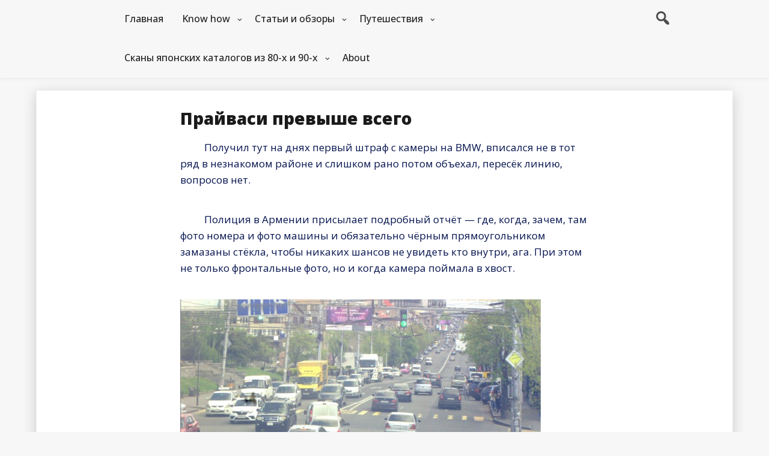

--- FILE ---
content_type: text/html; charset=UTF-8
request_url: https://www.fedyunin.ru/road-fines/
body_size: 18327
content:
<!DOCTYPE html>
<html itemscope itemtype="http://schema.org/WebPage" lang="ru-RU">
<head>
	<meta charset="UTF-8">
	<meta name="viewport" content="width=device-width, initial-scale=1">
	<meta name="yandex-verification" content="05a97a28b7e364f9" />
	<link rel="profile" href="https://gmpg.org/xfn/11">
	<title>Прайваси превыше всего &#8212; Записки домоседа</title>
<meta name='robots' content='max-image-preview:large' />
<link rel='dns-prefetch' href='//www.googletagmanager.com' />
<link rel='dns-prefetch' href='//fonts.googleapis.com' />
<link rel="alternate" type="application/rss+xml" title="Записки домоседа &raquo; Лента" href="https://www.fedyunin.ru/feed/" />
<link rel="alternate" title="oEmbed (JSON)" type="application/json+oembed" href="https://www.fedyunin.ru/wp-json/oembed/1.0/embed?url=https%3A%2F%2Fwww.fedyunin.ru%2Froad-fines%2F" />
<link rel="alternate" title="oEmbed (XML)" type="text/xml+oembed" href="https://www.fedyunin.ru/wp-json/oembed/1.0/embed?url=https%3A%2F%2Fwww.fedyunin.ru%2Froad-fines%2F&#038;format=xml" />
<style id='wp-img-auto-sizes-contain-inline-css' type='text/css'>
img:is([sizes=auto i],[sizes^="auto," i]){contain-intrinsic-size:3000px 1500px}
/*# sourceURL=wp-img-auto-sizes-contain-inline-css */
</style>
<style id='wp-emoji-styles-inline-css' type='text/css'>

	img.wp-smiley, img.emoji {
		display: inline !important;
		border: none !important;
		box-shadow: none !important;
		height: 1em !important;
		width: 1em !important;
		margin: 0 0.07em !important;
		vertical-align: -0.1em !important;
		background: none !important;
		padding: 0 !important;
	}
/*# sourceURL=wp-emoji-styles-inline-css */
</style>
<style id='wp-block-library-inline-css' type='text/css'>
:root{--wp-block-synced-color:#7a00df;--wp-block-synced-color--rgb:122,0,223;--wp-bound-block-color:var(--wp-block-synced-color);--wp-editor-canvas-background:#ddd;--wp-admin-theme-color:#007cba;--wp-admin-theme-color--rgb:0,124,186;--wp-admin-theme-color-darker-10:#006ba1;--wp-admin-theme-color-darker-10--rgb:0,107,160.5;--wp-admin-theme-color-darker-20:#005a87;--wp-admin-theme-color-darker-20--rgb:0,90,135;--wp-admin-border-width-focus:2px}@media (min-resolution:192dpi){:root{--wp-admin-border-width-focus:1.5px}}.wp-element-button{cursor:pointer}:root .has-very-light-gray-background-color{background-color:#eee}:root .has-very-dark-gray-background-color{background-color:#313131}:root .has-very-light-gray-color{color:#eee}:root .has-very-dark-gray-color{color:#313131}:root .has-vivid-green-cyan-to-vivid-cyan-blue-gradient-background{background:linear-gradient(135deg,#00d084,#0693e3)}:root .has-purple-crush-gradient-background{background:linear-gradient(135deg,#34e2e4,#4721fb 50%,#ab1dfe)}:root .has-hazy-dawn-gradient-background{background:linear-gradient(135deg,#faaca8,#dad0ec)}:root .has-subdued-olive-gradient-background{background:linear-gradient(135deg,#fafae1,#67a671)}:root .has-atomic-cream-gradient-background{background:linear-gradient(135deg,#fdd79a,#004a59)}:root .has-nightshade-gradient-background{background:linear-gradient(135deg,#330968,#31cdcf)}:root .has-midnight-gradient-background{background:linear-gradient(135deg,#020381,#2874fc)}:root{--wp--preset--font-size--normal:16px;--wp--preset--font-size--huge:42px}.has-regular-font-size{font-size:1em}.has-larger-font-size{font-size:2.625em}.has-normal-font-size{font-size:var(--wp--preset--font-size--normal)}.has-huge-font-size{font-size:var(--wp--preset--font-size--huge)}.has-text-align-center{text-align:center}.has-text-align-left{text-align:left}.has-text-align-right{text-align:right}.has-fit-text{white-space:nowrap!important}#end-resizable-editor-section{display:none}.aligncenter{clear:both}.items-justified-left{justify-content:flex-start}.items-justified-center{justify-content:center}.items-justified-right{justify-content:flex-end}.items-justified-space-between{justify-content:space-between}.screen-reader-text{border:0;clip-path:inset(50%);height:1px;margin:-1px;overflow:hidden;padding:0;position:absolute;width:1px;word-wrap:normal!important}.screen-reader-text:focus{background-color:#ddd;clip-path:none;color:#444;display:block;font-size:1em;height:auto;left:5px;line-height:normal;padding:15px 23px 14px;text-decoration:none;top:5px;width:auto;z-index:100000}html :where(.has-border-color){border-style:solid}html :where([style*=border-top-color]){border-top-style:solid}html :where([style*=border-right-color]){border-right-style:solid}html :where([style*=border-bottom-color]){border-bottom-style:solid}html :where([style*=border-left-color]){border-left-style:solid}html :where([style*=border-width]){border-style:solid}html :where([style*=border-top-width]){border-top-style:solid}html :where([style*=border-right-width]){border-right-style:solid}html :where([style*=border-bottom-width]){border-bottom-style:solid}html :where([style*=border-left-width]){border-left-style:solid}html :where(img[class*=wp-image-]){height:auto;max-width:100%}:where(figure){margin:0 0 1em}html :where(.is-position-sticky){--wp-admin--admin-bar--position-offset:var(--wp-admin--admin-bar--height,0px)}@media screen and (max-width:600px){html :where(.is-position-sticky){--wp-admin--admin-bar--position-offset:0px}}

/*# sourceURL=wp-block-library-inline-css */
</style><style id='wp-block-image-inline-css' type='text/css'>
.wp-block-image>a,.wp-block-image>figure>a{display:inline-block}.wp-block-image img{box-sizing:border-box;height:auto;max-width:100%;vertical-align:bottom}@media not (prefers-reduced-motion){.wp-block-image img.hide{visibility:hidden}.wp-block-image img.show{animation:show-content-image .4s}}.wp-block-image[style*=border-radius] img,.wp-block-image[style*=border-radius]>a{border-radius:inherit}.wp-block-image.has-custom-border img{box-sizing:border-box}.wp-block-image.aligncenter{text-align:center}.wp-block-image.alignfull>a,.wp-block-image.alignwide>a{width:100%}.wp-block-image.alignfull img,.wp-block-image.alignwide img{height:auto;width:100%}.wp-block-image .aligncenter,.wp-block-image .alignleft,.wp-block-image .alignright,.wp-block-image.aligncenter,.wp-block-image.alignleft,.wp-block-image.alignright{display:table}.wp-block-image .aligncenter>figcaption,.wp-block-image .alignleft>figcaption,.wp-block-image .alignright>figcaption,.wp-block-image.aligncenter>figcaption,.wp-block-image.alignleft>figcaption,.wp-block-image.alignright>figcaption{caption-side:bottom;display:table-caption}.wp-block-image .alignleft{float:left;margin:.5em 1em .5em 0}.wp-block-image .alignright{float:right;margin:.5em 0 .5em 1em}.wp-block-image .aligncenter{margin-left:auto;margin-right:auto}.wp-block-image :where(figcaption){margin-bottom:1em;margin-top:.5em}.wp-block-image.is-style-circle-mask img{border-radius:9999px}@supports ((-webkit-mask-image:none) or (mask-image:none)) or (-webkit-mask-image:none){.wp-block-image.is-style-circle-mask img{border-radius:0;-webkit-mask-image:url('data:image/svg+xml;utf8,<svg viewBox="0 0 100 100" xmlns="http://www.w3.org/2000/svg"><circle cx="50" cy="50" r="50"/></svg>');mask-image:url('data:image/svg+xml;utf8,<svg viewBox="0 0 100 100" xmlns="http://www.w3.org/2000/svg"><circle cx="50" cy="50" r="50"/></svg>');mask-mode:alpha;-webkit-mask-position:center;mask-position:center;-webkit-mask-repeat:no-repeat;mask-repeat:no-repeat;-webkit-mask-size:contain;mask-size:contain}}:root :where(.wp-block-image.is-style-rounded img,.wp-block-image .is-style-rounded img){border-radius:9999px}.wp-block-image figure{margin:0}.wp-lightbox-container{display:flex;flex-direction:column;position:relative}.wp-lightbox-container img{cursor:zoom-in}.wp-lightbox-container img:hover+button{opacity:1}.wp-lightbox-container button{align-items:center;backdrop-filter:blur(16px) saturate(180%);background-color:#5a5a5a40;border:none;border-radius:4px;cursor:zoom-in;display:flex;height:20px;justify-content:center;opacity:0;padding:0;position:absolute;right:16px;text-align:center;top:16px;width:20px;z-index:100}@media not (prefers-reduced-motion){.wp-lightbox-container button{transition:opacity .2s ease}}.wp-lightbox-container button:focus-visible{outline:3px auto #5a5a5a40;outline:3px auto -webkit-focus-ring-color;outline-offset:3px}.wp-lightbox-container button:hover{cursor:pointer;opacity:1}.wp-lightbox-container button:focus{opacity:1}.wp-lightbox-container button:focus,.wp-lightbox-container button:hover,.wp-lightbox-container button:not(:hover):not(:active):not(.has-background){background-color:#5a5a5a40;border:none}.wp-lightbox-overlay{box-sizing:border-box;cursor:zoom-out;height:100vh;left:0;overflow:hidden;position:fixed;top:0;visibility:hidden;width:100%;z-index:100000}.wp-lightbox-overlay .close-button{align-items:center;cursor:pointer;display:flex;justify-content:center;min-height:40px;min-width:40px;padding:0;position:absolute;right:calc(env(safe-area-inset-right) + 16px);top:calc(env(safe-area-inset-top) + 16px);z-index:5000000}.wp-lightbox-overlay .close-button:focus,.wp-lightbox-overlay .close-button:hover,.wp-lightbox-overlay .close-button:not(:hover):not(:active):not(.has-background){background:none;border:none}.wp-lightbox-overlay .lightbox-image-container{height:var(--wp--lightbox-container-height);left:50%;overflow:hidden;position:absolute;top:50%;transform:translate(-50%,-50%);transform-origin:top left;width:var(--wp--lightbox-container-width);z-index:9999999999}.wp-lightbox-overlay .wp-block-image{align-items:center;box-sizing:border-box;display:flex;height:100%;justify-content:center;margin:0;position:relative;transform-origin:0 0;width:100%;z-index:3000000}.wp-lightbox-overlay .wp-block-image img{height:var(--wp--lightbox-image-height);min-height:var(--wp--lightbox-image-height);min-width:var(--wp--lightbox-image-width);width:var(--wp--lightbox-image-width)}.wp-lightbox-overlay .wp-block-image figcaption{display:none}.wp-lightbox-overlay button{background:none;border:none}.wp-lightbox-overlay .scrim{background-color:#fff;height:100%;opacity:.9;position:absolute;width:100%;z-index:2000000}.wp-lightbox-overlay.active{visibility:visible}@media not (prefers-reduced-motion){.wp-lightbox-overlay.active{animation:turn-on-visibility .25s both}.wp-lightbox-overlay.active img{animation:turn-on-visibility .35s both}.wp-lightbox-overlay.show-closing-animation:not(.active){animation:turn-off-visibility .35s both}.wp-lightbox-overlay.show-closing-animation:not(.active) img{animation:turn-off-visibility .25s both}.wp-lightbox-overlay.zoom.active{animation:none;opacity:1;visibility:visible}.wp-lightbox-overlay.zoom.active .lightbox-image-container{animation:lightbox-zoom-in .4s}.wp-lightbox-overlay.zoom.active .lightbox-image-container img{animation:none}.wp-lightbox-overlay.zoom.active .scrim{animation:turn-on-visibility .4s forwards}.wp-lightbox-overlay.zoom.show-closing-animation:not(.active){animation:none}.wp-lightbox-overlay.zoom.show-closing-animation:not(.active) .lightbox-image-container{animation:lightbox-zoom-out .4s}.wp-lightbox-overlay.zoom.show-closing-animation:not(.active) .lightbox-image-container img{animation:none}.wp-lightbox-overlay.zoom.show-closing-animation:not(.active) .scrim{animation:turn-off-visibility .4s forwards}}@keyframes show-content-image{0%{visibility:hidden}99%{visibility:hidden}to{visibility:visible}}@keyframes turn-on-visibility{0%{opacity:0}to{opacity:1}}@keyframes turn-off-visibility{0%{opacity:1;visibility:visible}99%{opacity:0;visibility:visible}to{opacity:0;visibility:hidden}}@keyframes lightbox-zoom-in{0%{transform:translate(calc((-100vw + var(--wp--lightbox-scrollbar-width))/2 + var(--wp--lightbox-initial-left-position)),calc(-50vh + var(--wp--lightbox-initial-top-position))) scale(var(--wp--lightbox-scale))}to{transform:translate(-50%,-50%) scale(1)}}@keyframes lightbox-zoom-out{0%{transform:translate(-50%,-50%) scale(1);visibility:visible}99%{visibility:visible}to{transform:translate(calc((-100vw + var(--wp--lightbox-scrollbar-width))/2 + var(--wp--lightbox-initial-left-position)),calc(-50vh + var(--wp--lightbox-initial-top-position))) scale(var(--wp--lightbox-scale));visibility:hidden}}
/*# sourceURL=https://www.fedyunin.ru/wp-includes/blocks/image/style.min.css */
</style>
<style id='wp-block-image-theme-inline-css' type='text/css'>
:root :where(.wp-block-image figcaption){color:#555;font-size:13px;text-align:center}.is-dark-theme :root :where(.wp-block-image figcaption){color:#ffffffa6}.wp-block-image{margin:0 0 1em}
/*# sourceURL=https://www.fedyunin.ru/wp-includes/blocks/image/theme.min.css */
</style>
<style id='wp-block-paragraph-inline-css' type='text/css'>
.is-small-text{font-size:.875em}.is-regular-text{font-size:1em}.is-large-text{font-size:2.25em}.is-larger-text{font-size:3em}.has-drop-cap:not(:focus):first-letter{float:left;font-size:8.4em;font-style:normal;font-weight:100;line-height:.68;margin:.05em .1em 0 0;text-transform:uppercase}body.rtl .has-drop-cap:not(:focus):first-letter{float:none;margin-left:.1em}p.has-drop-cap.has-background{overflow:hidden}:root :where(p.has-background){padding:1.25em 2.375em}:where(p.has-text-color:not(.has-link-color)) a{color:inherit}p.has-text-align-left[style*="writing-mode:vertical-lr"],p.has-text-align-right[style*="writing-mode:vertical-rl"]{rotate:180deg}
/*# sourceURL=https://www.fedyunin.ru/wp-includes/blocks/paragraph/style.min.css */
</style>
<style id='global-styles-inline-css' type='text/css'>
:root{--wp--preset--aspect-ratio--square: 1;--wp--preset--aspect-ratio--4-3: 4/3;--wp--preset--aspect-ratio--3-4: 3/4;--wp--preset--aspect-ratio--3-2: 3/2;--wp--preset--aspect-ratio--2-3: 2/3;--wp--preset--aspect-ratio--16-9: 16/9;--wp--preset--aspect-ratio--9-16: 9/16;--wp--preset--color--black: #000000;--wp--preset--color--cyan-bluish-gray: #abb8c3;--wp--preset--color--white: #ffffff;--wp--preset--color--pale-pink: #f78da7;--wp--preset--color--vivid-red: #cf2e2e;--wp--preset--color--luminous-vivid-orange: #ff6900;--wp--preset--color--luminous-vivid-amber: #fcb900;--wp--preset--color--light-green-cyan: #7bdcb5;--wp--preset--color--vivid-green-cyan: #00d084;--wp--preset--color--pale-cyan-blue: #8ed1fc;--wp--preset--color--vivid-cyan-blue: #0693e3;--wp--preset--color--vivid-purple: #9b51e0;--wp--preset--gradient--vivid-cyan-blue-to-vivid-purple: linear-gradient(135deg,rgb(6,147,227) 0%,rgb(155,81,224) 100%);--wp--preset--gradient--light-green-cyan-to-vivid-green-cyan: linear-gradient(135deg,rgb(122,220,180) 0%,rgb(0,208,130) 100%);--wp--preset--gradient--luminous-vivid-amber-to-luminous-vivid-orange: linear-gradient(135deg,rgb(252,185,0) 0%,rgb(255,105,0) 100%);--wp--preset--gradient--luminous-vivid-orange-to-vivid-red: linear-gradient(135deg,rgb(255,105,0) 0%,rgb(207,46,46) 100%);--wp--preset--gradient--very-light-gray-to-cyan-bluish-gray: linear-gradient(135deg,rgb(238,238,238) 0%,rgb(169,184,195) 100%);--wp--preset--gradient--cool-to-warm-spectrum: linear-gradient(135deg,rgb(74,234,220) 0%,rgb(151,120,209) 20%,rgb(207,42,186) 40%,rgb(238,44,130) 60%,rgb(251,105,98) 80%,rgb(254,248,76) 100%);--wp--preset--gradient--blush-light-purple: linear-gradient(135deg,rgb(255,206,236) 0%,rgb(152,150,240) 100%);--wp--preset--gradient--blush-bordeaux: linear-gradient(135deg,rgb(254,205,165) 0%,rgb(254,45,45) 50%,rgb(107,0,62) 100%);--wp--preset--gradient--luminous-dusk: linear-gradient(135deg,rgb(255,203,112) 0%,rgb(199,81,192) 50%,rgb(65,88,208) 100%);--wp--preset--gradient--pale-ocean: linear-gradient(135deg,rgb(255,245,203) 0%,rgb(182,227,212) 50%,rgb(51,167,181) 100%);--wp--preset--gradient--electric-grass: linear-gradient(135deg,rgb(202,248,128) 0%,rgb(113,206,126) 100%);--wp--preset--gradient--midnight: linear-gradient(135deg,rgb(2,3,129) 0%,rgb(40,116,252) 100%);--wp--preset--font-size--small: 13px;--wp--preset--font-size--medium: 20px;--wp--preset--font-size--large: 36px;--wp--preset--font-size--x-large: 42px;--wp--preset--spacing--20: 0.44rem;--wp--preset--spacing--30: 0.67rem;--wp--preset--spacing--40: 1rem;--wp--preset--spacing--50: 1.5rem;--wp--preset--spacing--60: 2.25rem;--wp--preset--spacing--70: 3.38rem;--wp--preset--spacing--80: 5.06rem;--wp--preset--shadow--natural: 6px 6px 9px rgba(0, 0, 0, 0.2);--wp--preset--shadow--deep: 12px 12px 50px rgba(0, 0, 0, 0.4);--wp--preset--shadow--sharp: 6px 6px 0px rgba(0, 0, 0, 0.2);--wp--preset--shadow--outlined: 6px 6px 0px -3px rgb(255, 255, 255), 6px 6px rgb(0, 0, 0);--wp--preset--shadow--crisp: 6px 6px 0px rgb(0, 0, 0);}:where(.is-layout-flex){gap: 0.5em;}:where(.is-layout-grid){gap: 0.5em;}body .is-layout-flex{display: flex;}.is-layout-flex{flex-wrap: wrap;align-items: center;}.is-layout-flex > :is(*, div){margin: 0;}body .is-layout-grid{display: grid;}.is-layout-grid > :is(*, div){margin: 0;}:where(.wp-block-columns.is-layout-flex){gap: 2em;}:where(.wp-block-columns.is-layout-grid){gap: 2em;}:where(.wp-block-post-template.is-layout-flex){gap: 1.25em;}:where(.wp-block-post-template.is-layout-grid){gap: 1.25em;}.has-black-color{color: var(--wp--preset--color--black) !important;}.has-cyan-bluish-gray-color{color: var(--wp--preset--color--cyan-bluish-gray) !important;}.has-white-color{color: var(--wp--preset--color--white) !important;}.has-pale-pink-color{color: var(--wp--preset--color--pale-pink) !important;}.has-vivid-red-color{color: var(--wp--preset--color--vivid-red) !important;}.has-luminous-vivid-orange-color{color: var(--wp--preset--color--luminous-vivid-orange) !important;}.has-luminous-vivid-amber-color{color: var(--wp--preset--color--luminous-vivid-amber) !important;}.has-light-green-cyan-color{color: var(--wp--preset--color--light-green-cyan) !important;}.has-vivid-green-cyan-color{color: var(--wp--preset--color--vivid-green-cyan) !important;}.has-pale-cyan-blue-color{color: var(--wp--preset--color--pale-cyan-blue) !important;}.has-vivid-cyan-blue-color{color: var(--wp--preset--color--vivid-cyan-blue) !important;}.has-vivid-purple-color{color: var(--wp--preset--color--vivid-purple) !important;}.has-black-background-color{background-color: var(--wp--preset--color--black) !important;}.has-cyan-bluish-gray-background-color{background-color: var(--wp--preset--color--cyan-bluish-gray) !important;}.has-white-background-color{background-color: var(--wp--preset--color--white) !important;}.has-pale-pink-background-color{background-color: var(--wp--preset--color--pale-pink) !important;}.has-vivid-red-background-color{background-color: var(--wp--preset--color--vivid-red) !important;}.has-luminous-vivid-orange-background-color{background-color: var(--wp--preset--color--luminous-vivid-orange) !important;}.has-luminous-vivid-amber-background-color{background-color: var(--wp--preset--color--luminous-vivid-amber) !important;}.has-light-green-cyan-background-color{background-color: var(--wp--preset--color--light-green-cyan) !important;}.has-vivid-green-cyan-background-color{background-color: var(--wp--preset--color--vivid-green-cyan) !important;}.has-pale-cyan-blue-background-color{background-color: var(--wp--preset--color--pale-cyan-blue) !important;}.has-vivid-cyan-blue-background-color{background-color: var(--wp--preset--color--vivid-cyan-blue) !important;}.has-vivid-purple-background-color{background-color: var(--wp--preset--color--vivid-purple) !important;}.has-black-border-color{border-color: var(--wp--preset--color--black) !important;}.has-cyan-bluish-gray-border-color{border-color: var(--wp--preset--color--cyan-bluish-gray) !important;}.has-white-border-color{border-color: var(--wp--preset--color--white) !important;}.has-pale-pink-border-color{border-color: var(--wp--preset--color--pale-pink) !important;}.has-vivid-red-border-color{border-color: var(--wp--preset--color--vivid-red) !important;}.has-luminous-vivid-orange-border-color{border-color: var(--wp--preset--color--luminous-vivid-orange) !important;}.has-luminous-vivid-amber-border-color{border-color: var(--wp--preset--color--luminous-vivid-amber) !important;}.has-light-green-cyan-border-color{border-color: var(--wp--preset--color--light-green-cyan) !important;}.has-vivid-green-cyan-border-color{border-color: var(--wp--preset--color--vivid-green-cyan) !important;}.has-pale-cyan-blue-border-color{border-color: var(--wp--preset--color--pale-cyan-blue) !important;}.has-vivid-cyan-blue-border-color{border-color: var(--wp--preset--color--vivid-cyan-blue) !important;}.has-vivid-purple-border-color{border-color: var(--wp--preset--color--vivid-purple) !important;}.has-vivid-cyan-blue-to-vivid-purple-gradient-background{background: var(--wp--preset--gradient--vivid-cyan-blue-to-vivid-purple) !important;}.has-light-green-cyan-to-vivid-green-cyan-gradient-background{background: var(--wp--preset--gradient--light-green-cyan-to-vivid-green-cyan) !important;}.has-luminous-vivid-amber-to-luminous-vivid-orange-gradient-background{background: var(--wp--preset--gradient--luminous-vivid-amber-to-luminous-vivid-orange) !important;}.has-luminous-vivid-orange-to-vivid-red-gradient-background{background: var(--wp--preset--gradient--luminous-vivid-orange-to-vivid-red) !important;}.has-very-light-gray-to-cyan-bluish-gray-gradient-background{background: var(--wp--preset--gradient--very-light-gray-to-cyan-bluish-gray) !important;}.has-cool-to-warm-spectrum-gradient-background{background: var(--wp--preset--gradient--cool-to-warm-spectrum) !important;}.has-blush-light-purple-gradient-background{background: var(--wp--preset--gradient--blush-light-purple) !important;}.has-blush-bordeaux-gradient-background{background: var(--wp--preset--gradient--blush-bordeaux) !important;}.has-luminous-dusk-gradient-background{background: var(--wp--preset--gradient--luminous-dusk) !important;}.has-pale-ocean-gradient-background{background: var(--wp--preset--gradient--pale-ocean) !important;}.has-electric-grass-gradient-background{background: var(--wp--preset--gradient--electric-grass) !important;}.has-midnight-gradient-background{background: var(--wp--preset--gradient--midnight) !important;}.has-small-font-size{font-size: var(--wp--preset--font-size--small) !important;}.has-medium-font-size{font-size: var(--wp--preset--font-size--medium) !important;}.has-large-font-size{font-size: var(--wp--preset--font-size--large) !important;}.has-x-large-font-size{font-size: var(--wp--preset--font-size--x-large) !important;}
/*# sourceURL=global-styles-inline-css */
</style>

<style id='classic-theme-styles-inline-css' type='text/css'>
/*! This file is auto-generated */
.wp-block-button__link{color:#fff;background-color:#32373c;border-radius:9999px;box-shadow:none;text-decoration:none;padding:calc(.667em + 2px) calc(1.333em + 2px);font-size:1.125em}.wp-block-file__button{background:#32373c;color:#fff;text-decoration:none}
/*# sourceURL=/wp-includes/css/classic-themes.min.css */
</style>
<link rel='stylesheet' id='dashicons-css' href='https://www.fedyunin.ru/wp-includes/css/dashicons.min.css?ver=6.9' type='text/css' media='all' />
<link rel='stylesheet' id='al_product_styles-css' href='https://www.fedyunin.ru/wp-content/plugins/post-type-x/core/css/al_product.min.css?timestamp=1768056192&#038;ver=6.9' type='text/css' media='all' />
<link rel='stylesheet' id='ic_blocks-css' href='https://www.fedyunin.ru/wp-content/plugins/post-type-x/core/includes/blocks/ic-blocks.min.css?timestamp=1768056192&#038;ver=6.9' type='text/css' media='all' />
<link rel='stylesheet' id='fast-style-css-css' href='https://www.fedyunin.ru/wp-content/themes/fast-press/style.css?ver=6.9' type='text/css' media='all' />
<style id='fast-style-css-inline-css' type='text/css'>
.site-branding, .all-header {display: none !important;} .grid-top {position: relative;} .site-header{overflow: inherit;}.s-shadow { background-color: inherit !important;}
#totop {color: #8224e3 !important;}
.grid-top {position: relative;} .woo-log-s .dashicons, .s-search-top .dashicons-search, .main-navigation ul li a, body .cart-contents .my-cart:before, body .s-search-top-mobile .dashicons-search {  color: #222; } .woo_log:hover, .main-navigation ul li a:hover { color: #333;}
/*# sourceURL=fast-style-css-inline-css */
</style>
<link rel='stylesheet' id='fast-Sans-font-css' href='//fonts.googleapis.com/css?family=Open+Sans%3A100%2C100i%2C200%2C200i%2C300%2C300i%2C400%2C400i%2C500%2C500i%2C600%2C600i%2C700%2C700i%2C800%2C800i%2C900%2C900i&#038;ver=6.9' type='text/css' media='all' />
<link rel='stylesheet' id='fast-Roboto-font-css' href='//fonts.googleapis.com/css?family=Nanum+Pen+Script%7CRoboto&#038;ver=6.9' type='text/css' media='all' />
<link rel='stylesheet' id='fast-animate-css-css' href='https://www.fedyunin.ru/wp-content/themes/fast-press/css/animate.css?ver=6.9' type='text/css' media='all' />
<link rel='stylesheet' id='fast-Robotos-font-css' href='//fonts.googleapis.com/css?family=Nanum+Pen+Script%7CRobotos&#038;ver=6.9' type='text/css' media='all' />
<link rel='stylesheet' id='fast-font-awesome-css' href='https://www.fedyunin.ru/wp-content/themes/fast-press/css/font-awesome.css?ver=4.7.0' type='text/css' media='all' />
<link rel='stylesheet' id='fast-font-woo-css-css' href='https://www.fedyunin.ru/wp-content/themes/fast-press/include/woocommerce/woo-css.css?ver=4.7.0' type='text/css' media='all' />
<link rel='stylesheet' id='fast-aos-css-css' href='https://www.fedyunin.ru/wp-content/themes/fast-press/include/animations/aos.css?ver=6.9' type='text/css' media='all' />
<link rel='stylesheet' id='dflip-style-css' href='https://www.fedyunin.ru/wp-content/plugins/3d-flipbook-dflip-lite-disabled/assets/css/dflip.min.css?ver=2.4.20' type='text/css' media='all' />
<link rel='stylesheet' id='tablepress-default-css' href='https://www.fedyunin.ru/wp-content/plugins/tablepress-disabled/css/build/default.css?ver=3.2.6' type='text/css' media='all' />
<script type="text/javascript" src="https://www.fedyunin.ru/wp-content/plugins/wp-yandex-metrika-disabled/assets/YmEc.min.js?ver=1.2.2" id="wp-yandex-metrika_YmEc-js"></script>
<script type="text/javascript" id="wp-yandex-metrika_YmEc-js-after">
/* <![CDATA[ */
window.tmpwpym={datalayername:'dataLayer',counters:JSON.parse('[{"number":"44699200","webvisor":"1"}]'),targets:JSON.parse('[]')};
//# sourceURL=wp-yandex-metrika_YmEc-js-after
/* ]]> */
</script>
<script type="text/javascript" src="https://www.fedyunin.ru/wp-includes/js/jquery/jquery.min.js?ver=3.7.1" id="jquery-core-js"></script>
<script type="text/javascript" src="https://www.fedyunin.ru/wp-includes/js/jquery/jquery-migrate.min.js?ver=3.4.1" id="jquery-migrate-js"></script>
<script type="text/javascript" src="https://www.fedyunin.ru/wp-content/plugins/wp-yandex-metrika-disabled/assets/frontend.min.js?ver=1.2.2" id="wp-yandex-metrika_frontend-js"></script>
<script type="text/javascript" src="https://www.fedyunin.ru/wp-content/themes/fast-press/js/search-top.js?ver=6.9" id="fast-search-top-js-js"></script>
<script type="text/javascript" src="https://www.fedyunin.ru/wp-content/themes/fast-press/js/mobile-menu.js?ver=6.9" id="fast-mobile-menu-js"></script>

<!-- Сниппет тегов Google (gtag.js), добавленный Site Kit -->
<!-- Сниппет Google Analytics добавлен с помощью Site Kit -->
<script type="text/javascript" src="https://www.googletagmanager.com/gtag/js?id=GT-TX2V9W5" id="google_gtagjs-js" async></script>
<script type="text/javascript" id="google_gtagjs-js-after">
/* <![CDATA[ */
window.dataLayer = window.dataLayer || [];function gtag(){dataLayer.push(arguments);}
gtag("set","linker",{"domains":["www.fedyunin.ru"]});
gtag("js", new Date());
gtag("set", "developer_id.dZTNiMT", true);
gtag("config", "GT-TX2V9W5", {"googlesitekit_post_type":"post","googlesitekit_post_categories":"\u0410\u0440\u043c\u0435\u043d\u0438\u044f; \u0437\u0430\u043c\u0435\u0442\u043a\u0438; \u043f\u0443\u0442\u0435\u0448\u0435\u0441\u0442\u0432\u0438\u044f","googlesitekit_post_date":"20230505"});
 window._googlesitekit = window._googlesitekit || {}; window._googlesitekit.throttledEvents = []; window._googlesitekit.gtagEvent = (name, data) => { var key = JSON.stringify( { name, data } ); if ( !! window._googlesitekit.throttledEvents[ key ] ) { return; } window._googlesitekit.throttledEvents[ key ] = true; setTimeout( () => { delete window._googlesitekit.throttledEvents[ key ]; }, 5 ); gtag( "event", name, { ...data, event_source: "site-kit" } ); }; 
//# sourceURL=google_gtagjs-js-after
/* ]]> */
</script>
<link rel="https://api.w.org/" href="https://www.fedyunin.ru/wp-json/" /><link rel="alternate" title="JSON" type="application/json" href="https://www.fedyunin.ru/wp-json/wp/v2/posts/5675" /><link rel="EditURI" type="application/rsd+xml" title="RSD" href="https://www.fedyunin.ru/xmlrpc.php?rsd" />
<meta name="generator" content="WordPress 6.9" />
<link rel="canonical" href="https://www.fedyunin.ru/road-fines/" />
<link rel='shortlink' href='https://www.fedyunin.ru/?p=5675' />
<meta name="generator" content="Site Kit by Google 1.170.0" /><!-- Put this script tag to the <head> of your page -->
<script type="text/javascript" src="https://vk.com/js/api/openapi.js?168"></script>
<script type="text/javascript">
  VK.init({ apiId: 51539402, onlyWidgets: true });
</script>



<meta name="verification" content="f612c7d25f5690ad41496fcfdbf8d1" /><style>
    #totop {
		position: fixed;
		right: 40px;
	    z-index: 9999999;
		bottom: 20px;
		display: none;
		outline: none;
        background: #EC521E;
		width: 49px;
		height: 48px;
		text-align: center;
		color: #FFFFFF;
		padding: 11px;
		-webkit-transition: all 0.1s linear 0s;
		-moz-transition: all 0.1s linear 0s;
		-o-transition: all 0.1s linear 0s;
		transition: all 0.1s linear 0s;
		font-family: 'Tahoma', sans-serif;
		}
		#totop .dashicons {
			font-size: 26px;		
		}
		#totop:hover {
			opacity: 0.8;	
		}
	#totop .dashicons{
		display: block;
	}
    </style>        <!-- Yandex.Metrica counter -->
        <script type="text/javascript">
            (function (m, e, t, r, i, k, a) {
                m[i] = m[i] || function () {
                    (m[i].a = m[i].a || []).push(arguments)
                };
                m[i].l = 1 * new Date();
                k = e.createElement(t), a = e.getElementsByTagName(t)[0], k.async = 1, k.src = r, a.parentNode.insertBefore(k, a)
            })

            (window, document, "script", "https://mc.yandex.ru/metrika/tag.js", "ym");

            ym("44699200", "init", {
                clickmap: true,
                trackLinks: true,
                accurateTrackBounce: true,
                webvisor: true,
                ecommerce: "dataLayer",
                params: {
                    __ym: {
                        "ymCmsPlugin": {
                            "cms": "wordpress",
                            "cmsVersion":"6.9",
                            "pluginVersion": "1.2.2",
                            "ymCmsRip": "1798841704"
                        }
                    }
                }
            });
        </script>
        <!-- /Yandex.Metrica counter -->
        <link rel="icon" href="https://www.fedyunin.ru/wp-content/uploads/2017/03/cropped-IMG_0451-32x32.jpg" sizes="32x32" />
<link rel="icon" href="https://www.fedyunin.ru/wp-content/uploads/2017/03/cropped-IMG_0451-192x192.jpg" sizes="192x192" />
<link rel="apple-touch-icon" href="https://www.fedyunin.ru/wp-content/uploads/2017/03/cropped-IMG_0451-180x180.jpg" />
<meta name="msapplication-TileImage" content="https://www.fedyunin.ru/wp-content/uploads/2017/03/cropped-IMG_0451-270x270.jpg" />
		<style type="text/css" id="wp-custom-css">
			.entry-content {
  max-width: 680px;       /* нужная ширина блока с текстом и заголовками */
  margin-left: auto;
  margin-right: auto;
}

.entry-content p {
  text-indent: 40px;      /* ваш текущий отступ первой строки */
  margin-bottom: 2.3em;   /* интервал между абзацами — подберите по вкусу */
}
.entry-title {
  max-width: 680px;
  margin-left: auto;
  margin-right: auto;
}
		</style>
		</head>
<body class="wp-singular post-template-default single single-post postid-5675 single-format-standard wp-embed-responsive wp-theme-fast-press no-sidebar">
				<a class="skip-link screen-reader-text" href="#content">Перейти к содержимому</a>
		<header class="site-header" itemscope="itemscope" itemtype="http://schema.org/WPHeader">
		
<div id="grid-top" class="grid-top">
	<!-- Site Navigation  -->
	<button id="s-button-menu" class="menu-toggle" aria-controls="primary-menu" aria-expanded="false"><img alt="mobile" src="https://www.fedyunin.ru/wp-content/themes/fast-press/images/mobile.jpg"/></button>
	<div class="mobile-cont">
		<div class="mobile-logo" itemprop="logo" itemscope="itemscope" itemtype="http://schema.org/Brand">
						</div>
	</div>
	<div class="mobile-setiles">
	    <div class="s-search-top-mobile">
				<i onclick="fastSearchMobile()" id="search-top-ico-mobile" class="dashicons dashicons-search"></i>
				<div id="big-search-mobile" style="display:none;">
					<form method="get" class="search-form-mobile" action="https://www.fedyunin.ru/">
						<div style="position: relative;">
						<button class="button-primary-mobile button-search-mobile"><span class="screen-reader-text">Поиск по:</span></button>
							<span class="screen-reader-text">Поиск по:</span>
							<div class="s-search-show-mobile">
								<input id="s-search-field-mobile"  type="search" class="search-field-mobile"
								placeholder="Поиск ..."
								value="" name="s"
								title="Поиск по:" />
								<input type="submit" id="stss-mobile" class="search-submit-mobile" value="Поиск" />
								<div onclick="fastCloseSearchMobile()" id="s-close-mobile">X</div>
							</div>	
						</div>
					</form>
				</div>	
		</div>	</div>	
	<nav id="site-navigation" class="main-navigation">
		<div class="header-right" itemprop="logo" itemscope="itemscope" itemtype="http://schema.org/Brand">
						</div>	
		<button class="menu-toggle">Меню</button>
		<div class="s-search-top">
				<i onclick="fastSearch()" id="search-top-ico" class="dashicons dashicons-search"></i>
				<div id="big-search" style="display:none;">
					<form method="get" class="search-form" action="https://www.fedyunin.ru/">
						<div style="position: relative;">
						<button class="button-primary button-search"><span class="screen-reader-text">Поиск по:</span></button>
							<span class="screen-reader-text">Поиск по:</span>
							<div class="s-search-show">
								<input id="s-search-field"  type="search" class="search-field"
								placeholder="Поиск ..."
								value="" name="s"
								title="Поиск по:" />
								<input type="submit" id="stss" class="search-submit" value="Поиск" />
								<div onclick="fastCloseSearch()" id="s-close">X</div>
							</div>	
						</div>
					</form>
				</div>	
		</div><div class="menu-%d0%b3%d0%bb%d0%b0%d0%b2%d0%bd%d0%be%d0%b5-%d0%bc%d0%b5%d0%bd%d1%8e-container">
		<ul id="primary-menu" class="menu"><li id="menu-item-1646" class="menu-item menu-item-type-custom menu-item-object-custom menu-item-home menu-item-1646"><a href="http://www.fedyunin.ru/">Главная</a></li>
<li id="menu-item-1648" class="menu-item menu-item-type-post_type menu-item-object-page menu-item-has-children menu-item-1648"><a href="https://www.fedyunin.ru/know-how/">Know how</a>
<ul class="sub-menu">
	<li id="menu-item-3452" class="menu-item menu-item-type-post_type menu-item-object-page menu-item-3452"><a href="https://www.fedyunin.ru/know-how/arm-drive/">Как получить армянские права с регистрацией и СМС</a></li>
	<li id="menu-item-2250" class="menu-item menu-item-type-post_type menu-item-object-page menu-item-2250"><a href="https://www.fedyunin.ru/know-how/icecream/">Мороженое для кето-диеты</a></li>
	<li id="menu-item-2217" class="menu-item menu-item-type-post_type menu-item-object-page menu-item-2217"><a href="https://www.fedyunin.ru/know-how/keto-2021/">Радикальный сброс веса, личный опыт</a></li>
	<li id="menu-item-1652" class="menu-item menu-item-type-post_type menu-item-object-page menu-item-1652"><a href="https://www.fedyunin.ru/know-how/zamyatkin/">Как выучить иностранный язык</a></li>
	<li id="menu-item-1653" class="menu-item menu-item-type-post_type menu-item-object-page menu-item-1653"><a href="https://www.fedyunin.ru/know-how/language/">Как выучить любой язык за шесть месяцев</a></li>
	<li id="menu-item-1745" class="menu-item menu-item-type-post_type menu-item-object-page menu-item-1745"><a href="https://www.fedyunin.ru/know-how/coaching/">Коучинг</a></li>
	<li id="menu-item-2083" class="menu-item menu-item-type-post_type menu-item-object-page menu-item-2083"><a href="https://www.fedyunin.ru/know-how/aus_visa/">Виза в Австралию — самостоятельное получение</a></li>
	<li id="menu-item-1664" class="menu-item menu-item-type-post_type menu-item-object-page menu-item-1664"><a href="https://www.fedyunin.ru/know-how/manty/">Манты, пошаговый рецепт приготовления с картинками</a></li>
</ul>
</li>
<li id="menu-item-1650" class="menu-item menu-item-type-post_type menu-item-object-page current_page_parent menu-item-has-children menu-item-1650"><a href="https://www.fedyunin.ru/reviews/">Статьи и обзоры</a>
<ul class="sub-menu">
	<li id="menu-item-8530" class="menu-item menu-item-type-post_type menu-item-object-page menu-item-8530"><a href="https://www.fedyunin.ru/sharpvz-v2/">Sharp VZ-V2 — легендарный японский аудио-комбайн</a></li>
	<li id="menu-item-1841" class="menu-item menu-item-type-post_type menu-item-object-page menu-item-1841"><a href="https://www.fedyunin.ru/reviews/rundevices/">Девайсы для пробежек — что выбрать?</a></li>
	<li id="menu-item-1656" class="menu-item menu-item-type-post_type menu-item-object-page menu-item-1656"><a href="https://www.fedyunin.ru/reviews/energy_diet/">Energy Diet — частный обзор по итогам использования</a></li>
	<li id="menu-item-1655" class="menu-item menu-item-type-post_type menu-item-object-page menu-item-1655"><a href="https://www.fedyunin.ru/reviews/chromecast/">Google Chromecast Ultra</a></li>
	<li id="menu-item-1660" class="menu-item menu-item-type-post_type menu-item-object-page menu-item-1660"><a href="https://www.fedyunin.ru/reviews/boris/">Спекталь «В Бореньке чего-то нет»</a></li>
</ul>
</li>
<li id="menu-item-1649" class="menu-item menu-item-type-post_type menu-item-object-page menu-item-has-children menu-item-1649"><a href="https://www.fedyunin.ru/travel/">Путешествия</a>
<ul class="sub-menu">
	<li id="menu-item-8371" class="menu-item menu-item-type-post_type menu-item-object-post menu-item-8371"><a href="https://www.fedyunin.ru/whitesea2025/">Через 610 км поверните направо или на кемпере к Белому морю</a></li>
	<li id="menu-item-8154" class="menu-item menu-item-type-post_type menu-item-object-post menu-item-8154"><a href="https://www.fedyunin.ru/hongkong-2025/">Китай по безвизу, 2025</a></li>
	<li id="menu-item-7679" class="menu-item menu-item-type-post_type menu-item-object-post menu-item-7679"><a href="https://www.fedyunin.ru/kizi/">Кижи в бархатный сезон</a></li>
	<li id="menu-item-7194" class="menu-item menu-item-type-post_type menu-item-object-post menu-item-7194"><a href="https://www.fedyunin.ru/ladoga2024/">Вокруг Ладожского озера с домиком</a></li>
	<li id="menu-item-7681" class="menu-item menu-item-type-post_type menu-item-object-post menu-item-7681"><a href="https://www.fedyunin.ru/ivangorod/">Поездка в Ивангород</a></li>
	<li id="menu-item-7680" class="menu-item menu-item-type-post_type menu-item-object-post menu-item-7680"><a href="https://www.fedyunin.ru/koporye/">Крепость Копорье</a></li>
	<li id="menu-item-1661" class="menu-item menu-item-type-post_type menu-item-object-page menu-item-1661"><a href="https://www.fedyunin.ru/travel/sedov/">Барк Седов — участие в переходе вдоль Африки</a></li>
	<li id="menu-item-2568" class="menu-item menu-item-type-post_type menu-item-object-page menu-item-2568"><a href="https://www.fedyunin.ru/travel/tsaghkadzor/">Цахказдор, Армения — обзор горнолыжного курорта</a></li>
	<li id="menu-item-1666" class="menu-item menu-item-type-post_type menu-item-object-page menu-item-1666"><a href="https://www.fedyunin.ru/travel/usa_roads/">Дорожные пейзажи США</a></li>
	<li id="menu-item-1665" class="menu-item menu-item-type-post_type menu-item-object-page menu-item-1665"><a href="https://www.fedyunin.ru/travel/autohouse/">В Белоруссию на автодоме</a></li>
	<li id="menu-item-1668" class="menu-item menu-item-type-post_type menu-item-object-page menu-item-1668"><a href="https://www.fedyunin.ru/travel/dominicanatimelapse/">Таймлапс восхода на Доминикане</a></li>
	<li id="menu-item-2567" class="menu-item menu-item-type-post_type menu-item-object-page menu-item-2567"><a href="https://www.fedyunin.ru/travel/storm/">Ночной шторм в Доминикане</a></li>
</ul>
</li>
<li id="menu-item-2306" class="menu-item menu-item-type-post_type menu-item-object-page menu-item-home menu-item-has-children menu-item-2306"><a href="https://www.fedyunin.ru/">Сканы японских каталогов из 80-х и 90-х</a>
<ul class="sub-menu">
	<li id="menu-item-8210" class="menu-item menu-item-type-post_type menu-item-object-page menu-item-8210"><a href="https://www.fedyunin.ru/sony-tape-mook/">SONY &#8212; Подробный японский каталог кассет</a></li>
	<li id="menu-item-8236" class="menu-item menu-item-type-post_type menu-item-object-page menu-item-8236"><a href="https://www.fedyunin.ru/tdk-tape-mook/">TDK &#8212; Подробный японский каталог кассет</a></li>
	<li id="menu-item-8644" class="menu-item menu-item-type-post_type menu-item-object-page menu-item-8644"><a href="https://www.fedyunin.ru/maxell-tape-mook/">MAXELL &#8212; Подробный японский каталог кассет</a></li>
	<li id="menu-item-8558" class="menu-item menu-item-type-post_type menu-item-object-page menu-item-8558"><a href="https://www.fedyunin.ru/adt-tape-mook/">Подробный японский каталог кассет AXIA, DENON, That’s CASSETTE TAPE MANIACS (1969-2006)</a></li>
	<li id="menu-item-8186" class="menu-item menu-item-type-post_type menu-item-object-page menu-item-8186"><a href="https://www.fedyunin.ru/cassette-book/">Подробная японская энциклопедия аудиокассет и плееров – NEKO MOOK CASSETTE TAPE COMPLETE BOOK (второе издание).</a></li>
	<li id="menu-item-7958" class="menu-item menu-item-type-post_type menu-item-object-page menu-item-7958"><a href="https://www.fedyunin.ru/cassette-taizen-book/">NIHON CASSETTE TAPE TAIZEN</a></li>
	<li id="menu-item-3803" class="menu-item menu-item-type-custom menu-item-object-custom menu-item-3803"><a href="https://www.fedyunin.ru/cassettes/denon-columbia-allvolumes">Объединённый каталог DENON/COLUMBIA &#8212; все выпуски</a></li>
</ul>
</li>
<li id="menu-item-1647" class="menu-item menu-item-type-post_type menu-item-object-page menu-item-1647"><a href="https://www.fedyunin.ru/about/">About</a></li>
 
			
		</ul></div>	</nav><!-- #site-navigation -->
</div>
	<!-- Header Image  -->
	<div class="all-header">
	    <div class="s-shadow"></div>
	    <div class="s-hidden">
						<div id="masthead" class="header-image" style="	-webkit-animation: header-image 
	20s ease-out both; 
	animation: header-image
	20s ease-out 0s 1 normal both running;
 background-image: url( '' );"></div>
		</div>
		<div class="site-branding">
					<div class="ml15">
								<p class="site-title" itemscope itemtype="http://schema.org/Brand"><a href="https://www.fedyunin.ru/" rel="home"><span class="word">Записки домоседа</span></a></p>
					    
					<p class="site-description" itemprop="headline">
						<span class="word">Записываю тут всякое для себя, иногда бывает кому-то ещё интересно</span>
					</p>
					
			</div>
			
		</div>
		<!-- .site-branding -->
	</div>
</header>
	
		<div id="content" class="site-content">	<div id="primary" class="content-area">
		<main id="main" class="disable-title site-main">
		<article  id="post-5675" class="post-5675 post type-post status-publish format-standard has-post-thumbnail hentry category-17 category-3 category-19 tag-225 tag-227 tag-226">
	<header class="entry-header">
		<h1 class="entry-title">Прайваси превыше всего</h1>	</header>
		<div class="entry-content">
		
<p>Получил тут на днях первый штраф с камеры на BMW, вписался не в тот ряд в незнакомом районе и слишком рано потом объехал, пересёк линию, вопросов нет.</p>



<p>Полиция в Армении присылает подробный отчёт — где, когда, зачем, там фото номера и фото машины и обязательно чёрным прямоугольником замазаны стёкла, чтобы никаких шансов не увидеть кто внутри, ага. При этом не только фронтальные фото, но и когда камера поймала в хвост.</p>



<figure class="wp-block-image size-full"><img fetchpriority="high" decoding="async" width="600" height="429" src="https://www.fedyunin.ru/wp-content/uploads/2023/05/image-1.png" alt="" class="wp-image-5677" srcset="https://www.fedyunin.ru/wp-content/uploads/2023/05/image-1.png 600w, https://www.fedyunin.ru/wp-content/uploads/2023/05/image-1-300x215.png 300w, https://www.fedyunin.ru/wp-content/uploads/2023/05/image-1-224x160.png 224w, https://www.fedyunin.ru/wp-content/uploads/2023/05/image-1-100x72.png 100w" sizes="(max-width: 600px) 100vw, 600px" /></figure>



<p>неважно, с какого ракурса — стёкла должны быть закрыты, при этом обрабатывают только машину, о которой будет письмо, остальных игнорируют</p>



<p>И вспомнил, как на Дукати мне прислали, закрыв чёрным квадратиком шлем. Сзади, ага</p>



<figure class="wp-block-image size-full"><img decoding="async" width="600" height="429" src="https://www.fedyunin.ru/wp-content/uploads/2023/05/image-2.png" alt="" class="wp-image-5678" srcset="https://www.fedyunin.ru/wp-content/uploads/2023/05/image-2.png 600w, https://www.fedyunin.ru/wp-content/uploads/2023/05/image-2-300x215.png 300w, https://www.fedyunin.ru/wp-content/uploads/2023/05/image-2-224x160.png 224w, https://www.fedyunin.ru/wp-content/uploads/2023/05/image-2-100x72.png 100w" sizes="(max-width: 600px) 100vw, 600px" /></figure>



<p>я не шучу — вон, шлем на затылке замазан :)</p>



<p>Ещё и видео (обычно два файла с разных камер) по ссылке можно посмотреть — типа убедиться, как лихо нарушил :)</p>



<p>В целом понятно — это же всё потом дублируется на бумаге, приходит на адрес регистрации в конверте, а там жена/муж могут открыть конверт и бац, на фото кто-то рядом в салоне и уже не административное нарушение…<br>Страновая специфика, так сказать.</p>



<p>И реально есть случаи, когда с любого ракурса лучше закрыть, вот мы с папой на SLK как раз попались в камеру, а никто не догадается :)</p>



<figure class="wp-block-image size-full"><img decoding="async" width="600" height="450" src="https://www.fedyunin.ru/wp-content/uploads/2023/05/image.png" alt="" class="wp-image-5676" srcset="https://www.fedyunin.ru/wp-content/uploads/2023/05/image.png 600w, https://www.fedyunin.ru/wp-content/uploads/2023/05/image-300x225.png 300w, https://www.fedyunin.ru/wp-content/uploads/2023/05/image-213x160.png 213w, https://www.fedyunin.ru/wp-content/uploads/2023/05/image-100x75.png 100w" sizes="(max-width: 600px) 100vw, 600px" /></figure>



<p>камера странная, но своё дело сделала и квадратик на месте</p>



<p>Справедливости ради надо заменить, что 90% квитанций всё таки камера в лоб, но правила единые для всех случаев.  И это интересный пример страновых различий &#8212; в той же Германии нужно обязательно чтобы фото водителя было в явном виде, типа вот конкретный нарушитель (оттуда и версия была про обязательный СД под зеркалом, якобы помогает, бликует и не даёт сделать чёткое фото).   При этом в Армении любая машина на армянских номерах имеет &#171;приписанного водителя&#187;, без этого нельзя номера даже получить. Соответственно если кто-то другой поехал, то по правилам надо зайти на сайт полиции и вписать другого водителя. Как вариант — можно потом, после получения штрафа, поехать в ГАИ и исправить, мол в это время за рулём был вот такой-то товарищ, запишите на него нарушение. Тут же ещё и баллы за нарушения списываются (на год дают 9 баллов, например за проезд на красный сразу минус два, за парковку вроде полбалла), нужно следить. И это ответственность владельца (юрик или физик, пофигу) держать информацию в актуальном виде.</p>



<p>P.S. Скопировал <a href="https://www.drive2.ru/b/645848183427057950/" target="_blank" rel="noreferrer noopener nofollow">свой же пост с драйва</a>, заодно посмотрим посещаемость и работу поиска по ключевым словам :)</p>
	</div><!-- .entry-content -->
	<footer class="entry-footer">
					<div class="entry-meta">
				<span class="dashicons dashicons-calendar-alt"></span> <span class="posted-on"><a href="https://www.fedyunin.ru/road-fines/" rel="bookmark"><time class="entry-date published" datetime="2023-05-05T09:07:58+03:00">05.05.2023</time><time class="updated" datetime="2023-05-05T09:09:14+03:00">05.05.2023</time></a></span><span class="byline"> <span class="dashicons dashicons-businessman"></span> <span class="author vcard"><a class="url fn n" href="https://www.fedyunin.ru/author/alexander-fedyunin/">Alexander Fedyunin</a></span></span>			</div><!-- .entry-meta -->
			
		<span class="dashicons dashicons-portfolio"></span> <span class="cat-links"></span><a href="https://www.fedyunin.ru/category/%d0%b0%d1%80%d0%bc%d0%b5%d0%bd%d0%b8%d1%8f/" rel="category tag">Армения</a>, <a href="https://www.fedyunin.ru/category/%d0%b7%d0%b0%d0%bc%d0%b5%d1%82%d0%ba%d0%b8/" rel="category tag">заметки</a>, <a href="https://www.fedyunin.ru/category/%d0%bf%d1%83%d1%82%d0%b5%d1%88%d0%b5%d1%81%d1%82%d0%b2%d0%b8%d1%8f/" rel="category tag">путешествия</a><span class="dashicons dashicons-tag"></span> <span class="tags-links"></span><a href="https://www.fedyunin.ru/tag/%d0%b0%d1%80%d0%bc%d0%b5%d0%bd%d0%b8%d1%8f-2/" rel="tag">Армения</a>, <a href="https://www.fedyunin.ru/tag/%d1%81%d1%82%d1%80%d0%b0%d0%bd%d0%be%d0%b2%d1%8b%d0%b5-%d0%be%d1%81%d0%be%d0%b1%d0%b5%d0%bd%d0%bd%d0%be%d1%81%d1%82%d0%b8/" rel="tag">страновые особенности</a>, <a href="https://www.fedyunin.ru/tag/%d1%88%d1%82%d1%80%d0%b0%d1%84%d1%8b-%d1%81-%d0%ba%d0%b0%d0%bc%d0%b5%d1%80/" rel="tag">штрафы с камер</a>	</footer><!-- .entry-footer -->
</article><!-- #post-5675 -->				<div class="postnav">
					<div class="nav-previous">
					    <span class="dashicons dashicons-arrow-left"></span>
						<a href="https://www.fedyunin.ru/samye-silnye-ugrozy-tochno/" rel="prev"> Назад</a>					</div>
					<div class="nav-next">
						<a href="https://www.fedyunin.ru/303-2/" rel="next">Далее </a>						
						<span class="dashicons dashicons-arrow-right"></span>
					</div>
				</div>	
					</main><!-- #main -->
	</div><!-- #primary -->
	</div><!-- #content -->
	<footer id="colophon" class="site-footer" itemscope="itemscope" itemtype="http://schema.org/WPFooter">
			<div class="footer-center">
																			</div>		
		<div class="site-info">
					<a class="powered" href="https://ru.wordpress.org/">
				На платформе WordPress			</a>
			<p>
				Все права защищены  &copy; Записки домоседа			
				<a title="Seos Theme - Fast Press" href="https://seosthemes.com/" target="_blank">Тема Fast Press от Seos Themes</a>
			</p>
				</div><!-- .site-info -->
	</footer><!-- #colophon -->
	<a id="totop" href="#"><span class="dashicons dashicons-arrow-up-alt2"></span></a>            <noscript>
                <div>
                    <img src="https://mc.yandex.ru/watch/44699200" style="position:absolute; left:-9999px;" alt=""/>
                </div>
            </noscript>
            <script type="speculationrules">
{"prefetch":[{"source":"document","where":{"and":[{"href_matches":"/*"},{"not":{"href_matches":["/wp-*.php","/wp-admin/*","/wp-content/uploads/*","/wp-content/*","/wp-content/plugins/*","/wp-content/themes/fast-press/*","/*\\?(.+)"]}},{"not":{"selector_matches":"a[rel~=\"nofollow\"]"}},{"not":{"selector_matches":".no-prefetch, .no-prefetch a"}}]},"eagerness":"conservative"}]}
</script>

<!-- Sign in with Google button added by Site Kit -->
		<style>
		.googlesitekit-sign-in-with-google__frontend-output-button{max-width:320px}
		</style>
		<script type="text/javascript" src="https://accounts.google.com/gsi/client"></script>
<script type="text/javascript">
/* <![CDATA[ */
(()=>{async function handleCredentialResponse(response){try{const res=await fetch('https://www.fedyunin.ru/wp-login.php?action=googlesitekit_auth',{method:'POST',headers:{'Content-Type':'application/x-www-form-urlencoded'},body:new URLSearchParams(response)});/* Preserve comment text in case of redirect after login on a page with a Sign in with Google button in the WordPress comments. */ const commentText=document.querySelector('#comment')?.value;const postId=document.querySelectorAll('.googlesitekit-sign-in-with-google__comments-form-button')?.[0]?.className?.match(/googlesitekit-sign-in-with-google__comments-form-button-postid-(\d+)/)?.[1];if(!! commentText?.length){sessionStorage.setItem(`siwg-comment-text-${postId}`,commentText);}location.reload();}catch(error){console.error(error);}}if(typeof google !=='undefined'){google.accounts.id.initialize({client_id:'660998400518-hrkpg8muvvef7omkpdmgl50c4vmql0nt.apps.googleusercontent.com',callback:handleCredentialResponse,library_name:'Site-Kit'});}const defaultButtonOptions={"theme":"outline","text":"signin_with","shape":"rectangular"};document.querySelectorAll('.googlesitekit-sign-in-with-google__frontend-output-button').forEach((siwgButtonDiv)=>{const buttonOptions={shape:siwgButtonDiv.getAttribute('data-googlesitekit-siwg-shape')|| defaultButtonOptions.shape,text:siwgButtonDiv.getAttribute('data-googlesitekit-siwg-text')|| defaultButtonOptions.text,theme:siwgButtonDiv.getAttribute('data-googlesitekit-siwg-theme')|| defaultButtonOptions.theme,};if(typeof google !=='undefined'){google.accounts.id.renderButton(siwgButtonDiv,buttonOptions);}});/* If there is a matching saved comment text in sessionStorage,restore it to the comment field and remove it from sessionStorage. */ const postId=document.body.className.match(/postid-(\d+)/)?.[1];const commentField=document.querySelector('#comment');const commentText=sessionStorage.getItem(`siwg-comment-text-${postId}`);if(commentText?.length && commentField && !! postId){commentField.value=commentText;sessionStorage.removeItem(`siwg-comment-text-${postId}`);}})();
/* ]]> */
</script>

<!-- End Sign in with Google button added by Site Kit -->
    <style>
        body.ic-disabled-body:before {
            background-image: url("/wp-includes/js/thickbox/loadingAnimation.gif");
        }
    </style>
            <script data-cfasync="false">
            window.dFlipLocation = 'https://www.fedyunin.ru/wp-content/plugins/3d-flipbook-dflip-lite-disabled/assets/';
            window.dFlipWPGlobal = {"text":{"toggleSound":"Turn on\/off Sound","toggleThumbnails":"Toggle Thumbnails","toggleOutline":"Toggle Outline\/Bookmark","previousPage":"Previous Page","nextPage":"Next Page","toggleFullscreen":"Toggle Fullscreen","zoomIn":"Zoom In","zoomOut":"Zoom Out","toggleHelp":"Toggle Help","singlePageMode":"Single Page Mode","doublePageMode":"Double Page Mode","downloadPDFFile":"Download PDF File","gotoFirstPage":"Goto First Page","gotoLastPage":"Goto Last Page","share":"Share","mailSubject":"I wanted you to see this FlipBook","mailBody":"Check out this site {{url}}","loading":"DearFlip: Loading "},"viewerType":"flipbook","moreControls":"download,pageMode,startPage,endPage,sound","hideControls":"","scrollWheel":"false","backgroundColor":"#777","backgroundImage":"","height":"auto","paddingLeft":"20","paddingRight":"20","controlsPosition":"bottom","duration":800,"soundEnable":"true","enableDownload":"true","showSearchControl":"false","showPrintControl":"false","enableAnnotation":false,"enableAnalytics":"false","webgl":"true","hard":"none","maxTextureSize":"1600","rangeChunkSize":"524288","zoomRatio":1.5,"stiffness":3,"pageMode":"0","singlePageMode":"0","pageSize":"0","autoPlay":"false","autoPlayDuration":5000,"autoPlayStart":"false","linkTarget":"2","sharePrefix":"flipbook-"};
        </script>
      <script type="text/javascript" src="https://www.fedyunin.ru/wp-includes/js/jquery/ui/core.min.js?ver=1.13.3" id="jquery-ui-core-js"></script>
<script type="text/javascript" src="https://www.fedyunin.ru/wp-includes/js/jquery/ui/accordion.min.js?ver=1.13.3" id="jquery-ui-accordion-js"></script>
<script type="text/javascript" src="https://www.fedyunin.ru/wp-includes/js/jquery/ui/tabs.min.js?ver=1.13.3" id="jquery-ui-tabs-js"></script>
<script type="text/javascript" src="https://www.fedyunin.ru/wp-content/themes/fast-press/js/navigation.js?ver=6.9" id="fast-navigation-js"></script>
<script type="text/javascript" src="https://www.fedyunin.ru/wp-content/themes/fast-press/js/viewportchecker.js?ver=6.9" id="fast-viewportchecker-js"></script>
<script type="text/javascript" src="https://www.fedyunin.ru/wp-content/themes/fast-press/js/to-top.js?ver=6.9" id="fast-top-js"></script>
<script type="text/javascript" src="https://www.fedyunin.ru/wp-content/themes/fast-press/js/skip-link-focus-fix.js?ver=6.9" id="fast-skip-link-focus-fix-js"></script>
<script type="text/javascript" src="https://www.fedyunin.ru/wp-content/themes/fast-press/include/animations/aos.js?ver=6.9" id="fast-aos-js-js"></script>
<script type="text/javascript" src="https://www.fedyunin.ru/wp-content/themes/fast-press/include/animations/aos-options.js?ver=6.9" id="fast-aos-options-js-js"></script>
<script type="text/javascript" src="https://www.fedyunin.ru/wp-content/plugins/3d-flipbook-dflip-lite-disabled/assets/js/dflip.min.js?ver=2.4.20" id="dflip-script-js"></script>
<script id="wp-emoji-settings" type="application/json">
{"baseUrl":"https://s.w.org/images/core/emoji/17.0.2/72x72/","ext":".png","svgUrl":"https://s.w.org/images/core/emoji/17.0.2/svg/","svgExt":".svg","source":{"concatemoji":"https://www.fedyunin.ru/wp-includes/js/wp-emoji-release.min.js?ver=6.9"}}
</script>
<script type="module">
/* <![CDATA[ */
/*! This file is auto-generated */
const a=JSON.parse(document.getElementById("wp-emoji-settings").textContent),o=(window._wpemojiSettings=a,"wpEmojiSettingsSupports"),s=["flag","emoji"];function i(e){try{var t={supportTests:e,timestamp:(new Date).valueOf()};sessionStorage.setItem(o,JSON.stringify(t))}catch(e){}}function c(e,t,n){e.clearRect(0,0,e.canvas.width,e.canvas.height),e.fillText(t,0,0);t=new Uint32Array(e.getImageData(0,0,e.canvas.width,e.canvas.height).data);e.clearRect(0,0,e.canvas.width,e.canvas.height),e.fillText(n,0,0);const a=new Uint32Array(e.getImageData(0,0,e.canvas.width,e.canvas.height).data);return t.every((e,t)=>e===a[t])}function p(e,t){e.clearRect(0,0,e.canvas.width,e.canvas.height),e.fillText(t,0,0);var n=e.getImageData(16,16,1,1);for(let e=0;e<n.data.length;e++)if(0!==n.data[e])return!1;return!0}function u(e,t,n,a){switch(t){case"flag":return n(e,"\ud83c\udff3\ufe0f\u200d\u26a7\ufe0f","\ud83c\udff3\ufe0f\u200b\u26a7\ufe0f")?!1:!n(e,"\ud83c\udde8\ud83c\uddf6","\ud83c\udde8\u200b\ud83c\uddf6")&&!n(e,"\ud83c\udff4\udb40\udc67\udb40\udc62\udb40\udc65\udb40\udc6e\udb40\udc67\udb40\udc7f","\ud83c\udff4\u200b\udb40\udc67\u200b\udb40\udc62\u200b\udb40\udc65\u200b\udb40\udc6e\u200b\udb40\udc67\u200b\udb40\udc7f");case"emoji":return!a(e,"\ud83e\u1fac8")}return!1}function f(e,t,n,a){let r;const o=(r="undefined"!=typeof WorkerGlobalScope&&self instanceof WorkerGlobalScope?new OffscreenCanvas(300,150):document.createElement("canvas")).getContext("2d",{willReadFrequently:!0}),s=(o.textBaseline="top",o.font="600 32px Arial",{});return e.forEach(e=>{s[e]=t(o,e,n,a)}),s}function r(e){var t=document.createElement("script");t.src=e,t.defer=!0,document.head.appendChild(t)}a.supports={everything:!0,everythingExceptFlag:!0},new Promise(t=>{let n=function(){try{var e=JSON.parse(sessionStorage.getItem(o));if("object"==typeof e&&"number"==typeof e.timestamp&&(new Date).valueOf()<e.timestamp+604800&&"object"==typeof e.supportTests)return e.supportTests}catch(e){}return null}();if(!n){if("undefined"!=typeof Worker&&"undefined"!=typeof OffscreenCanvas&&"undefined"!=typeof URL&&URL.createObjectURL&&"undefined"!=typeof Blob)try{var e="postMessage("+f.toString()+"("+[JSON.stringify(s),u.toString(),c.toString(),p.toString()].join(",")+"));",a=new Blob([e],{type:"text/javascript"});const r=new Worker(URL.createObjectURL(a),{name:"wpTestEmojiSupports"});return void(r.onmessage=e=>{i(n=e.data),r.terminate(),t(n)})}catch(e){}i(n=f(s,u,c,p))}t(n)}).then(e=>{for(const n in e)a.supports[n]=e[n],a.supports.everything=a.supports.everything&&a.supports[n],"flag"!==n&&(a.supports.everythingExceptFlag=a.supports.everythingExceptFlag&&a.supports[n]);var t;a.supports.everythingExceptFlag=a.supports.everythingExceptFlag&&!a.supports.flag,a.supports.everything||((t=a.source||{}).concatemoji?r(t.concatemoji):t.wpemoji&&t.twemoji&&(r(t.twemoji),r(t.wpemoji)))});
//# sourceURL=https://www.fedyunin.ru/wp-includes/js/wp-emoji-loader.min.js
/* ]]> */
</script>
</body>
</html>
<!-- Dynamic page generated in 3.675 seconds. -->
<!-- Cached page generated by WP-Super-Cache on 2026-01-20 13:59:27 -->

<!-- super cache -->